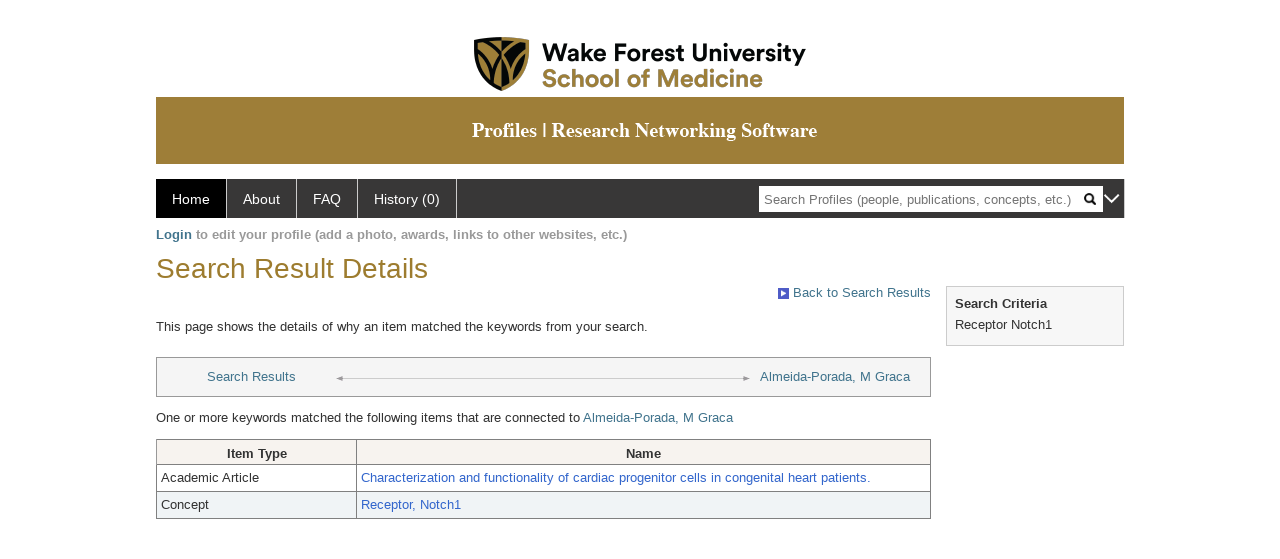

--- FILE ---
content_type: text/html; charset=utf-8
request_url: https://profiles.wakehealth.edu/search/default.aspx?searchtype=whypeople&nodeuri=https://profiles.wakehealth.edu/profile/105911&searchfor=Receptor,%20Notch1&exactphrase=false&perpage=15&offset=0&page=1&totalpages=2&searchrequest=A81BSfTwU3GNm4liSODkW6vB3EBYO6gz+a5TY1bFhuysXK4hqbI6eAebHoNTzab0+VLZJkUtJQjcjgGK5AXLLB5/q4TuUAS7USwGzhd09C7dffnjP+zA/azQVd8NxoXs9bXO54C+Dq8MN9OuCqKrhmkXaM44VkRpa57q+SG2hHDB903hNOY5qf3O2oHGE68xv66zeU+ad/a23VLVnQgNMTuo8//szaPMU3p+g1YKqotFv8tcB2gWxGkw+3fjmwHxIj0reLGJI36RxwlVqdyIEI2biWJI4ORba24xfQRAwl4nU2+ZkLswx8gfQbcPMVrtLvrINDR+aFfHjuU2X6huswCXoucOyao7osjhcrRBqcyLX0QCS+gVzsmZk0QlNEba6pjylNHzi0lVd+ZHsOTkIkJ79xDofqu2&sortby=&sortdirection=&showcolumns=1
body_size: 12440
content:

<!DOCTYPE html PUBLIC "-//W3C//DTD XHTML 1.0 Strict//EN" "https://www.w3.org/TR/xhtml1/DTD/xhtml1-strict.dtd">
<html>
<head id="ctl00_Head1"><title>
	Connection | Profiles RNS
</title><meta charset="utf-8" /><meta http-equiv="X-UA-Compatible" content="IE-edge" /><meta name="viewport" content="width=device-width, initial-scale=1" />
    <!-- Global site tag (gtag.js) - Google Analytics -->
<!-- <script async src="https://www.googletagmanager.com/gtag/js?id=UA-37904699-4"></script> -->
<script>
  window.dataLayer = window.dataLayer || [];
  function gtag(){dataLayer.push(arguments);}
  gtag('js', new Date());
  gtag('config', 'UA-37904699-4');
</script>
    <script type="text/javascript" src="https://ajax.aspnetcdn.com/ajax/jQuery/jquery-3.3.1.min.js"></script>
    <!-- Latest compiled and minified CSS -->
    <link rel="stylesheet" href="https://maxcdn.bootstrapcdn.com/bootstrap/3.3.7/css/bootstrap.min.css" integrity="sha384-BVYiiSIFeK1dGmJRAkycuHAHRg32OmUcww7on3RYdg4Va+PmSTsz/K68vbdEjh4u" crossorigin="anonymous" />
    <!-- Optional theme -->
    <link rel="stylesheet" href="https://maxcdn.bootstrapcdn.com/bootstrap/3.3.7/css/bootstrap-theme.min.css" integrity="sha384-rHyoN1iRsVXV4nD0JutlnGaslCJuC7uwjduW9SVrLvRYooPp2bWYgmgJQIXwl/Sp" crossorigin="anonymous" /><link rel="stylesheet" href="https://netdna.bootstrapcdn.com/font-awesome/4.2.0/css/font-awesome.min.css" />
    <!-- Latest compiled and minified JavaScript -->
    <script type="text/javascript" src="https://maxcdn.bootstrapcdn.com/bootstrap/3.3.7/js/bootstrap.min.js" integrity="sha384-Tc5IQib027qvyjSMfHjOMaLkfuWVxZxUPnCJA7l2mCWNIpG9mGCD8wGNIcPD7Txa" crossorigin="anonymous"></script>      

    
    <link href="https://profiles.wakehealth.edu/framework/css/profiles.css" rel="stylesheet" type="text/css" media="all" /><link href="https://profiles.wakehealth.edu/framework/css/prns-theme.css" rel="stylesheet" type="text/css" media="all" /><link href="https://profiles.wakehealth.edu/framework/css/prns-theme-menus-top.css" rel="stylesheet" type="text/css" media="all" /><meta name="apple-mobile-web-app-title" content="Profiles RNS" /><meta name="application-name" content="Profiles RNS" /><meta name="msapplication-TileColor" content="#a41c2f" /><meta name="theme-color" content="#a41c2f" /><link href="https://profiles.wakehealth.edu/Search/CSS/search.css" rel="stylesheet" type="text/css" media="all" /><link href="https://profiles.wakehealth.edu/Activity/CSS/activity.css" rel="stylesheet" type="text/css" media="all" /><link href="https://profiles.wakehealth.edu/Search/CSS/comboTreeCheck.css" rel="stylesheet" type="text/css" media="all" /><script type="text/javascript" src="https://profiles.wakehealth.edu/Search/JavaScript/comboTreeCheck.js"></script><script>var _path = "https://profiles.wakehealth.edu";</script><script type="text/javascript" src="https://profiles.wakehealth.edu/Framework/JavaScript/profiles.js"></script></head>
<body id="ctl00_bodyMaster">
    <!-- Google Tag Manager (noscript) -->
    <noscript>
        <!-- <iframe src="https://www.googletagmanager.com/ns.html?id=GTM-PXSD37"
            height="0" width="0" style="display: none; visibility: hidden"></iframe> -->
    </noscript>
    <!-- End Google Tag Manager (noscript) -->
    <form name="aspnetForm" method="post" action="./default.aspx?searchtype=whypeople&amp;nodeuri=https%3a%2f%2fprofiles.wakehealth.edu%2fprofile%2f105911&amp;searchfor=Receptor%2c+Notch1&amp;exactphrase=false&amp;perpage=15&amp;offset=0&amp;page=1&amp;totalpages=2&amp;searchrequest=A81BSfTwU3GNm4liSODkW6vB3EBYO6gz+a5TY1bFhuysXK4hqbI6eAebHoNTzab0+VLZJkUtJQjcjgGK5AXLLB5%2fq4TuUAS7USwGzhd09C7dffnjP+zA%2fazQVd8NxoXs9bXO54C+Dq8MN9OuCqKrhmkXaM44VkRpa57q+SG2hHDB903hNOY5qf3O2oHGE68xv66zeU+ad%2fa23VLVnQgNMTuo8%2f%2fszaPMU3p+g1YKqotFv8tcB2gWxGkw+3fjmwHxIj0reLGJI36RxwlVqdyIEI2biWJI4ORba24xfQRAwl4nU2+ZkLswx8gfQbcPMVrtLvrINDR+aFfHjuU2X6huswCXoucOyao7osjhcrRBqcyLX0QCS+gVzsmZk0QlNEba6pjylNHzi0lVd+ZHsOTkIkJ79xDofqu2&amp;sortby=&amp;sortdirection=&amp;showcolumns=1" id="aspnetForm" enctype="multipart/form-data">
<div>
<input type="hidden" name="ctl00_toolkitScriptMaster_HiddenField" id="ctl00_toolkitScriptMaster_HiddenField" value="" />
<input type="hidden" name="__EVENTTARGET" id="__EVENTTARGET" value="" />
<input type="hidden" name="__EVENTARGUMENT" id="__EVENTARGUMENT" value="" />
<input type="hidden" name="__VIEWSTATE" id="__VIEWSTATE" value="/[base64]/4=" />
</div>

<script type="text/javascript">
//<![CDATA[
var theForm = document.forms['aspnetForm'];
if (!theForm) {
    theForm = document.aspnetForm;
}
function __doPostBack(eventTarget, eventArgument) {
    if (!theForm.onsubmit || (theForm.onsubmit() != false)) {
        theForm.__EVENTTARGET.value = eventTarget;
        theForm.__EVENTARGUMENT.value = eventArgument;
        theForm.submit();
    }
}
//]]>
</script>


<script src="/WebResource.axd?d=Z1f_TgZVqDVwZnMpRGY4iRaSWP-g8To1rM7llDKQzDcVrnVuBgJpgcjcjI_krgsHUAkKxhJUqfG66Pa41OMFNx1HHiyYOAfJTrjKi-FblTw1&amp;t=638942066805310136" type="text/javascript"></script>


<script src="/ScriptResource.axd?d=XRAzvexwp-z2Sob-0fRHcfwa0Ux18KyO-o1qUgoioMhT_tKZ6Znh5VjI4s6J_iyt3CsPSI_NlgM7Io82cFFmyB3rWHCecV4MAE3bR0kPmqSTCJUyQnTQrUz-4lh3_u3XRaE-J3VoCz_ulRKw2cPesQ2&amp;t=705c9838" type="text/javascript"></script>
<script type="text/javascript">
//<![CDATA[
if (typeof(Sys) === 'undefined') throw new Error('ASP.NET Ajax client-side framework failed to load.');
//]]>
</script>

<script src="/ScriptResource.axd?d=tsdwmLM_nILdgLTb6kAYLpPOP3D0G-Hq9r2GcDiyhZUDV4oLGyjuFG3GTOeHsAYkV3MSD1rXqDaFdVk-Oda230bzDWuKHJXxYmxNuly4i5HhTzoHVSu733oJM2cAtDHhpveUQCvjOqOBo5uUF_4_oA2&amp;t=705c9838" type="text/javascript"></script>
<div>

	<input type="hidden" name="__VIEWSTATEGENERATOR" id="__VIEWSTATEGENERATOR" value="59A49A67" />
</div>
        <script type="text/javascript">
//<![CDATA[
Sys.WebForms.PageRequestManager._initialize('ctl00$toolkitScriptMaster', 'aspnetForm', [], [], [], 3600, 'ctl00');
//]]>
</script>


        <!-- <script type="text/javascript">
            (function (i, s, o, g, r, a, m) {
                i['GoogleAnalyticsObject'] = r; i[r] = i[r] || function () {
                    (i[r].q = i[r].q || []).push(arguments)
                }, i[r].l = 1 * new Date(); a = s.createElement(o), m = s.getElementsByTagName(o)[0]; a.async = 1; a.src = g; m.parentNode.insertBefore(a, m)
            })(window, document, 'script', '//www.google-analytics.com/analytics.js', 'ga');
            ga('create', 'UA-5308116-1', '.catalyst.harvard.edu');
            ga('create', 'UA-59825751-1', '.catalyst.harvard.edu', { 'name': 'b' });
            ga('send', 'pageview');
            ga('b.send', 'pageview');
        </script> -->
        <div id='page-container'>
    <div class="institutionHeader">
     
        <img src="https://profiles.wakehealth.edu/Framework/Images/firstbanner.png" alt="First Header Logo" />
        <img src="https://profiles.wakehealth.edu/Framework/Images/secondbanner.png" alt="Second Header Logo" />
</div>
            <div class="profiles">
                <div id="ctl00_divProfilesHeader" class="profilesHeader">
                    <div class="panelHeader">
                        
                            
                                    
                                
                        
                    </div>
                </div>
                
                    
                            
<div id="prns-nav">
    <!-- MAIN NAVIGATION MENU -->
    <nav>
        <ul class="prns-main">
            <li class="main-nav">
                <a href="/search">Home</a>
            </li>
            <li class="main-nav">
                <a href="/about/default.aspx?tab=overview">About</a>
            </li>
            <li class="main-nav">
                <a href="/about/default.aspx?tab=faq">FAQ</a>
            </li>
            
            <li class='main-nav'><a href='https://profiles.wakehealth.edu/history'>History (0)</a></li>
            <li class="search main-nav" style="width: 492px;">
                <input name="search" id="menu-search" placeholder="Search Profiles (people, publications, concepts, etc.)" type="text" style="padding-left: 5px;" />
                <img style="cursor: pointer" alt="search" id="img-mag-glass" src="/framework/images/blackMagnifyGlass.png" />
            </li>
            <li id="search-drop" class="last main-nav" style="float: right !important; width: 25px;">
                <a href="#" style="padding: 0px; padding-top: 9px; margin: 0px;">
                    <img src="/framework/images/arrowDown.png" /></a>
                <ul class="drop" style="top: 39px; left: 835px;">
                    <li class='first'><a class='search-drop' href='https://profiles.wakehealth.edu/search'>Find People</a></li><li class='last'><a class='search-drop' style='border-bottom:1px solid #383737;' href='https://profiles.wakehealth.edu/search/all'>Find Everything</a></li>
                </ul>
            </li>
        </ul>
        <!-- USER LOGIN MSG / USER FUNCTION MENU -->
        <div id="prns-usrnav" class="pub" class-help="class should be [pub|user]">
            <div class="loginbar">
                <a href='https://profiles.wakehealth.edu/login/default.aspx?method=login&redirectto=https://profiles.wakehealth.edu/search'>Login</a> to edit your profile (add a photo, awards, links to other websites, etc.)
            </div>
            <!-- SUB NAVIGATION MENU (logged on) -->
            <ul class="usermenu">
                
                <li style="margin-top: 0px !important;">
                    <div class="divider"></div>
                </li>
                <li><a href='https://profiles.wakehealth.edu/login/default.aspx?pin=send&method=login&edit=true'>Edit My Profile</a></li>
                <li>
                    <div class="divider"></div>
                </li>
                               
                <li id="ListDivider">
                    <div class="divider"></div>
                </li>
                <li id="navMyLists">
                   <a href="#">My Person List (<span id="list-count">0</span>)</a>
                    
                </li>
                 <li>
                    <div class="divider"></div>
                </li>
              
                
                
                
            </ul>
        </div>
    </nav>
</div>

<script type='text/javascript'> var NAME = document.getElementById('prns-usrnav'); NAME.className = 'pub'; $('#navMyLists').remove(); $('#ListDivider').remove();</script>
<script type="text/javascript">

    $(function () {
        setNavigation();
    });

    function setNavigation() {
        var path = $(location).attr('href');
        path = path.replace(/\/$/, "");
        path = decodeURIComponent(path);

        $(".prns-main li").each(function () {

            var href = $(this).find("a").attr('href');
            var urlParams = window.location.search;

            if ((path + urlParams).indexOf(href) >= 0) {
                $(this).addClass('landed');
            }
        });


        return true;
    }
    $(document).ready(function () {
        $("#menu-search").on("keypress", function (e) {
            if (e.which == 13) {
                minisearch();
                return false;
            }
            return true;
        });

        $("#img-mag-glass").on("click", function () {
            minisearch();
            return true;
        });
    });
    function minisearch() {
        var keyword = $("#menu-search").val();
        var classuri = 'http://xmlns.com/foaf/0.1/Person';
        document.location.href = '/search/default.aspx?searchtype=people&searchfor=' + keyword + '&classuri=' + classuri;
        return true;
    }

</script>



                        
                
                
                <div class="profilesPage">
                    <button type="button" style="color: #000000;" onclick="javascript:topFunction();" id="rtnBtn" title="Go to top">Return to Top</button>
                    <div id="profilesMainRow" class="MainRow">
                        
                        <div id="ctl00_divProfilesContentMain" class="profilesContentMain profilesMaxWidth">
                            <div id="ctl00_divTopMainRow" style="width: 100%">
                                 <div class="pageTitle"><h2 style='margin-bottom:0px;'>Search Result Details</h2></div>
                            </div>
                            
                            <div class="backLink">
                                <a href='https://profiles.wakehealth.edu/search/default.aspx?searchtype=people&_nodeuri=https://profiles.wakehealth.edu/profile/105911&searchfor=Receptor,%20Notch1&exactphrase=false&perpage=15&offset=0&page=1&totalpages=2&searchrequest=A81BSfTwU3GNm4liSODkW6vB3EBYO6gz+a5TY1bFhuysXK4hqbI6eAebHoNTzab0+VLZJkUtJQjcjgGK5AXLLB5/q4TuUAS7USwGzhd09C7dffnjP+zA/azQVd8NxoXs9bXO54C+Dq8MN9OuCqKrhmkXaM44VkRpa57q+SG2hHDB903hNOY5qf3O2oHGE68xv66zeU+ad/a23VLVnQgNMTuo8//szaPMU3p+g1YKqotFv8tcB2gWxGkw+3fjmwHxIj0reLGJI36RxwlVqdyIEI2biWJI4ORba24xfQRAwl4nU2+ZkLswx8gfQbcPMVrtLvrINDR+aFfHjuU2X6huswCXoucOyao7osjhcrRBqcyLX0QCS+gVzsmZk0QlNEba6pjylNHzi0lVd+ZHsOTkIkJ79xDofqu2&sortby=&sortdirection=&showcolumns=1'><img src='https://profiles.wakehealth.edu/framework/images/icon_squareArrow.gif' border='0' alt=''/> Back to Search Results</a>
                            </div>
                            <div class="pageDescription">
                                This page shows the details of why an item matched the keywords from your search.
                            </div>
                            <div class="prns-screen-search" id="prns-content">
                                <div class="content-main">
                                    
                                </div>
                            </div>
                            <div class="panelMain">
                                
                                    
                                            

<div class="connectionTable">
    <div class="connectionTableRow">
        <div class="connectionContainerItem">
            <a href='https://profiles.wakehealth.edu/search/default.aspx?searchtype=people&_nodeuri=https://profiles.wakehealth.edu/profile/105911&searchfor=Receptor,%20Notch1&exactphrase=false&perpage=15&offset=0&page=1&totalpages=2&searchrequest=A81BSfTwU3GNm4liSODkW6vB3EBYO6gz+a5TY1bFhuysXK4hqbI6eAebHoNTzab0+VLZJkUtJQjcjgGK5AXLLB5/q4TuUAS7USwGzhd09C7dffnjP+zA/azQVd8NxoXs9bXO54C+Dq8MN9OuCqKrhmkXaM44VkRpa57q+SG2hHDB903hNOY5qf3O2oHGE68xv66zeU+ad/a23VLVnQgNMTuo8//szaPMU3p+g1YKqotFv8tcB2gWxGkw+3fjmwHxIj0reLGJI36RxwlVqdyIEI2biWJI4ORba24xfQRAwl4nU2+ZkLswx8gfQbcPMVrtLvrINDR+aFfHjuU2X6huswCXoucOyao7osjhcrRBqcyLX0QCS+gVzsmZk0QlNEba6pjylNHzi0lVd+ZHsOTkIkJ79xDofqu2&sortby=&sortdirection=&showcolumns=1'>Search Results</a>
        </div>
        <div class="connectionContainerLeftArrow">
            <img style="vertical-align: unset;" src="https://profiles.wakehealth.edu/Framework/Images/connection_left.gif" alt="" />
        </div>
        <div class="connectionLineToArrow">
            <hr />
        </div>
        <div class="connectionContainerRightArrow">
            <img style="vertical-align: unset;" src="https://profiles.wakehealth.edu/Framework/Images/connection_right.gif" alt="" />
        </div>
        <div class="connectionContainerItem">
            <a href='https://profiles.wakehealth.edu/profile/105911'>Almeida-Porada, M Graca</a>
        </div>
    </div>
</div>

<div id="ctl00_ContentMain_rptMain_ctl00_ctl00_pnlIndirectConnection">
	
    <div style="padding-top: 12px; padding-bottom: 12px;">
        One or more keywords matched the following items that are connected to
        <a href='https://profiles.wakehealth.edu/profile/105911'>Almeida-Porada, M Graca</a>
    </div>
    <div>
        <div>
		<table class="listTable" rules="all" border="1" id="ctl00_ContentMain_rptMain_ctl00_ctl00_gvIndirectConnectionDetails" style="width:100%;">
			<tr class="topRow" style="border-style:None;">
				<th scope="col" style="width:200px;">Item Type</th><th scope="col">Name</th>
			</tr><tr class="oddRow" onmouseover="doListTableRowOver(this);" onmouseout="doListTableRowOut(this,1);" onfocus="doListTableRowOver(this);" onblur="doListTableRowOut(this,1);" tabindex="0" class="oddRow">
				<td>
                        Academic Article
                    </td><td>
                        <a class="listTableLink" href="https://profiles.wakehealth.edu/profile/72066">Characterization and functionality of cardiac progenitor cells in congenital heart patients.</a>
                    </td>
			</tr><tr class="evenRow" onmouseover="doListTableRowOver(this);" onmouseout="doListTableRowOut(this,0);" onfocus="doListTableRowOver(this);" onblur="doListTableRowOut(this,0);" tabindex="0" class="evenRow">
				<td>
                        Concept
                    </td><td>
                        <a class="listTableLink" href="https://profiles.wakehealth.edu/profile/81534">Receptor, Notch1</a>
                    </td>
			</tr>
		</table>
	</div>
    </div>

</div>

<script type="text/javascript">
    var url = $('.masterpage-backlink').attr('href');
    url = url.replace("[[[discovertab]]]", GetParameterValues('tab'));    


    function GetParameterValues(param) {
        var url = window.location.href.slice(window.location.href.indexOf('?') + 1).split('&');
        for (var i = 0; i < url.length; i++) {
            var urlparam = url[i].split('=');
            if (urlparam[0] == param) {
                return urlparam[1];
            }
        }
    }
</script>





                                        
                                
                            </div>
                        </div>
                        <div class="profilesContentPassive">
                            <div class="panelPassive">
                                
                                    
                                            

<div id="divSearchCriteria">
    <div class="passiveSectionHead">
        <div style="white-space: nowrap; display: inline">
            Search Criteria
        </div>
    </div>    
    <div class="passiveSectionBody">        
        <ul>
            <li>Receptor Notch1</li>           
        </ul>    <div class="passiveSectionLine">
        </div>
              
    </div>
</div>

                                        
                                            <span id="ctl00_ContentPassive_rptPassive_ctl01_ctl00_lblHTMLBlock"><script type="text/javascript">  jQuery(window).on("load",function () {$(".pageDescription").css("padding-bottom","16px");$(".passiveSectionBody").find(".passiveSectionLine").remove();});</script></span>

                                        
                                
                            </div>
                        </div>
                    </div>
                </div>
            </div>
            
            <div style="margin-top: 32px;" id="catfooter">
                
            </div>
        </div>
    </form>
    <script type="text/javascript">
        $(document).ready(function () {


            $("#page-container a").css("cursor", "pointer");
            $(".title-container").css("cursor", "pointer");
            $('.title-container').hover(function () {
                $(".title-container").css("opacity", ".5");
            });

            $(".title-container").click(function () {
                //  window.location.href = "https://staging.connects.catalyst.harvard.edu/profiles/search";
            });

            $(".questionImage").on("click", function (event) {
                event.stopPropagation();
                event.stopImmediatePropagation();
                $(this).parent().siblings(".passiveSectionHeadDescription").toggle();
                event.preventDefault();
            });

            $('input[type="text"]').on("focusout", function (event) {
                $(this).val($.trim($(this).val()));
                return true;
            });

            if ($(".panelPassive").text().trim().length == 0) { $(".panelPassive").remove(); }
            if ($(".profilesContentPassive").text().trim().length == 0) { $(".profilesContentPassive").remove(); }
            if ($(".content-main").text().trim().length == 0) { $(".content-main").remove(); }
            if ($(".prns-screen-search").text().trim().length == 0) { $(".prns-screen-search").remove(); }
            if ($(".profilesHeader").text().trim().length == 0) { $(".profilesHeader").remove(); }
            if ($(".panelHeader").text().trim().length == 0) { $(".panelHeader").remove(); }

        });

        // When the user scrolls down 20px from the top of the document, show the button
        window.onscroll = function () { scrollFunction() };

        function scrollFunction() {
            if (document.body.scrollTop > 250 || document.documentElement.scrollTop > 250) {
                document.getElementById("rtnBtn").style.display = "block";
            } else {
                document.getElementById("rtnBtn").style.display = "none";
            }
            return true;
        }

        // When the user clicks on the button, scroll to the top of the document
        function topFunction() {
            $('body,html').animate({ scrollTop: 0 }, 500);
            return true;
        }

        $(document).ready(function () {
            $(".lnk-edit-arrow").on("click", function () {
                var img = $(this).find("img");
                var current = img.attr("src");
                var newsrc = img.attr("data-swap");
                $("#" + $(this).attr("data-item")).toggle();
                img.attr("src", newsrc).attr("data-swap", current);
            });
        });


    </script>
    <script type="text/javascript">
    $(document).ready(function () {jQuery('.pageSubTitle').remove();});$(document).ready(function () {$('.prns-screen-search').remove();});
    </script>
</body>
</html>
